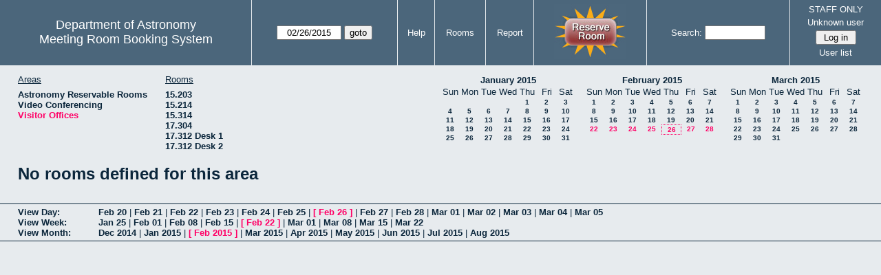

--- FILE ---
content_type: text/html; charset=utf-8
request_url: http://www.as.utexas.edu/meeting/week.php?year=2015&month=02&day=26&area=10&room=28
body_size: 54030
content:
<!DOCTYPE html>
<html>
  <head>
  <meta charset="utf-8">
    <link href="jquery/ui/css/sunny/jquery-ui-1.8.16.custom.css" rel="stylesheet" type="text/css">
    
    <link href="jquery/datatables/css/mrbs-page.css" rel="stylesheet" type="text/css">
    <link href="jquery/datatables/css/mrbs-table.css" rel="stylesheet" type="text/css">
    <link href="jquery/datatables/css/ColReorder.css" rel="stylesheet" type="text/css">
    <link href="jquery/datatables/css/ColVis.css" rel="stylesheet" type="text/css">
    
    <link rel="stylesheet" href="mrbs.css.php" type="text/css">
    <link rel="stylesheet" media="print" href="mrbs-print.css.php" type="text/css">

    <!--[if IE]>
    <link rel="stylesheet" href="mrbs-ie.css" type="text/css">
    <![endif]-->
    <!--[if IE 8]>
    <link rel="stylesheet" href="mrbs-ie8.css" type="text/css">
    <![endif]-->
    <!--[if lte IE 8]>
    <link rel="stylesheet" href="mrbs-ielte8.css" type="text/css">
    <![endif]-->
    <!--[if lte IE 7]>
    <link rel="stylesheet" href="mrbs-ielte7.css.php" type="text/css">
    <![endif]-->
    <!--[if lte IE 6]>
    <link rel="stylesheet" href="mrbs-ielte6.css" type="text/css">
    <![endif]-->
    
    <meta name="robots" content="noindex">
    <title>Meeting Room Booking System</title>

        
    <script type="text/javascript" src="jquery/jquery-1.6.4.min.js"></script>
    <script type="text/javascript" src="jquery/ui/jquery-ui-1.8.16.custom.min.js"></script>
    <script type="text/javascript" src="jquery/ui/jquery-ui-i18n.js"></script>
        <script type="text/javascript" src="jquery/ui/jquery-ui-datepicker-en.js"></script>
    <script type="text/javascript" src="jquery/ui/jquery-ui-datepicker-en-US.js"></script>
     
        <script type="text/javascript">
      //<![CDATA[
      var lteIE6 = false;
      //]]>
    </script>
    <!--[if lte IE 6]>
    <script type="text/javascript">
      //<![CDATA[
      var lteIE6 = true;
      //]]>
    </script>
    <![endif]-->
    
        <script type="text/javascript">
      //<![CDATA[
      var lteIE7 = false;
      //]]>
    </script>
    <!--[if lte IE 7]>
    <script type="text/javascript">
      //<![CDATA[
      var lteIE7 = true;
      //]]>
    </script>
    <![endif]-->
    
        <script type="text/javascript">
      //<![CDATA[
      var lteIE8 = false;
      //]]>
    </script>
    <!--[if lte IE 8]>
    <script type="text/javascript">
      //<![CDATA[
      var lteIE8 = true;
      //]]>
    </script>
    <![endif]-->
      
        <script type="text/javascript">

//<![CDATA[

function getErrorList(errors)
{
  var result = {html: '', text: ''};
  var patternSpan = /<span[\s\S]*span>/gi;
  var patternTags = /<\S[^><]*>/g;
  result.html += "<ul>";
  for (var i=0; i<errors.length; i++)
  {
    result.html += "<li>" + errors[i] + "<\/li>";
    result.text += '(' + (i+1).toString() + ') ';
        result.text += errors[i].replace(patternSpan, '').replace(patternTags, '') + "  \n";
  }
  result.html += "<\/ul>";
  return result;
}

$(function() {
  $.datepicker.setDefaults($.datepicker.regional['en']);
$.datepicker.setDefaults($.datepicker.regional['en']);
  $.datepicker.setDefaults({
    showOtherMonths: true,
    selectOtherMonths: true,
    changeMonth: true,
    changeYear: true,
    duration: 'fast',
    showWeek: false,
    firstDay: 0,
    altFormat: 'yy-mm-dd',
    onClose: function(dateText, inst) {datepicker_close(dateText, inst);}
  });
});


function datepicker_close(dateText, inst, formId)
{
  var alt_id = inst.id + '_alt';
  var date = document.getElementById(alt_id).value.split('-');
  document.getElementById(alt_id + '_year').value  = date[0];
  document.getElementById(alt_id + '_month').value = date[1];
  document.getElementById(alt_id + '_day').value   = date[2];
  document.getElementById(inst.id).blur();
    if (formId)
  {
    var form = document.getElementById(formId);
    form.submit();
  }
}




$(window).load(function() {

    // if there's a logon box, set the username input field in focus
  var logonForm = document.getElementById('logon');
  if (logonForm && logonForm.NewUserName)
  {
    logonForm.NewUserName.focus();
  }
  
    if (!lteIE6)
  {
    $('<input>').attr({
        type: 'hidden',
        name: 'datatable',
        value: '1'
      }).appendTo('#header_search');
  }
  

      var table = $('table.dwm_main');
    
        table.find('td.multiple_booking')
        .removeClass('maximized')
        .addClass('minimized');
        table.find('div.multiple_control')
        .click(function() {
            var cell = $(this).closest('td');
            if (cell.hasClass('maximized'))
            {
              cell.removeClass('maximized')
              cell.addClass('minimized');
            }
            else
            {
              cell.removeClass('minimized')
              cell.addClass('maximized');
            }
          });
                                          
     
          if (!lteIE8)
      {
                function getSides(jqObject)
        {
          var sides = {};
          sides.n = Math.ceil(jqObject.offset().top);
          sides.w = Math.ceil(jqObject.offset().left);
          sides.s = Math.floor(sides.n + jqObject.outerHeight());
          sides.e = Math.floor(sides.w + jqObject.outerWidth());
          return sides;
        }
        
        
                function rectanglesIdentical(r1, r2)
        {
          var tolerance = 2;            return ((Math.abs(r1.n - r2.n) < tolerance) &&
                  (Math.abs(r1.s - r2.s) < tolerance) &&
                  (Math.abs(r1.e - r2.e) < tolerance) &&
                  (Math.abs(r1.w - r2.w) < tolerance));
        }
            
                              
                 
        function rectanglesOverlap(r1, r2)
        {
                    if ( (( ((r1.w > r2.w) && (r1.w < r2.e)) || ((r1.e > r2.w) && (r1.e < r2.e)) ) && (r1.n < r2.s) && (r1.s > r2.n)) ||
               (( ((r1.n > r2.n) && (r1.n < r2.s)) || ((r1.s > r2.n) && (r1.s < r2.s)) ) && (r1.w < r2.e) && (r1.e > r2.w)) )
          {
            return true;
          }
                    if ((r1.w >= r2.w) && (r1.n >= r2.n) && (r1.e <= r2.e) && (r1.s <= r2.s))
          {
            return true;
          }
                    if ((r2.w >= r1.w) && (r2.n >= r1.n) && (r2.e <= r1.e) && (r2.s <= r1.s))
          {
            return true;
          }
          return false;
        }
            
            
                function overlapsBooked(rectangle)
        {
                    for (var i=0; i<bookedMap.length; i++)
          {
            if (rectanglesOverlap(rectangle, bookedMap[i]))
            {
              return true;
            }
          }
          return false;
        }
      
                function getDataName(jqObject)
        {
          possibleNames = ['room', 'date', 'seconds'];
          for (var i=0; i<possibleNames.length; i++)
          {
            if (jqObject.data(possibleNames[i]) !== undefined)
            {
              return possibleNames[i];
            }
          }
          return false;
        }
        
        
        function redrawClones()
        {
          table.find('div.clone').each(function() {
              var clone = $(this);
              var original = clone.prev();
              clone.width(original.outerWidth())
                   .height(original.outerHeight())
            });
        }
        
        function getTableData(table, tableData)
        {
                    tableData.x = {};
          tableData.x.data = [];
          var columns = table.find('thead tr:first-child th').not('.first_last');
          columns.each(function() {
              if (tableData.x.key === undefined)
              {
                tableData.x.key = getDataName($(this));
              }
              tableData.x.data.push({coord: $(this).offset().left,
                                     value: $(this).data(tableData.x.key)});
            });
                    columns.filter(':last').each(function() {
              var value = null;
              if (tableData.x.key == 'seconds')
              {
                value = tableData.x.data[tableData.x.data.length - 1].value +
                        tableData.x.data[1].value - tableData.x.data[0].value;
              }
              tableData.x.data.push({coord: $(this).offset().left + $(this).outerWidth(),
                                     value: value});
            });

          tableData.y = {};
          tableData.y.data = [];
          var rows = table.find('tbody td:first-child').not('.multiple_booking td');
          rows.each(function() {
              if (tableData.y.key === undefined)
              {
                tableData.y.key = getDataName($(this));
              }
              tableData.y.data.push({coord: $(this).offset().top,
                                     value: $(this).data(tableData.y.key)});
            });
                    rows.filter(':last').each(function() {
              var value = null;
              if (tableData.y.key == 'seconds')
              {
                value = tableData.y.data[tableData.y.data.length - 1].value + 
                        tableData.y.data[1].value - tableData.y.data[0].value;
              }
              tableData.y.data.push({coord: $(this).offset().top + $(this).outerHeight(),
                                     value: value});
            });
        }
        
        
                function outsideTable(p)
        {
          return ((p.x < tableData.x.data[0].coord) ||
                  (p.y < tableData.y.data[0].coord) ||
                  (p.x > tableData.x.data[tableData.x.data.length - 1].coord) ||
                  (p.y > tableData.y.data[tableData.y.data.length - 1].coord) );
        }
        
                function snapToGrid(div, side, force)
        {
          var snapGap = (force) ? 100000: 20;           var tolerance = 2;           var isLR = (side=='left') || (side=='right');
 
          data = (isLR) ? tableData.x.data : tableData.y.data;

          for (var i=0; i<(data.length -1); i++)
          {
            var topLeft = data[i].coord + 1;
            var bottomRight = data[i+1].coord;
            var divTop = div.offset().top;
            var divLeft = div.offset().left;
            var divWidth = div.outerWidth();
            var divHeight = div.outerHeight();
            switch (side)
            {
              case 'top':
                thisCoord = divTop;
                break;
              case 'bottom':
                thisCoord = divTop + divHeight;
                break;
              case 'left':
                thisCoord = divLeft;
                break;
              case 'right':
                thisCoord = divLeft + divWidth;
                break;
            }
            var gapTopLeft = thisCoord - topLeft;
            var gapBottomRight = bottomRight - thisCoord;
            
            if (((gapTopLeft>0) && (gapBottomRight>0)) ||
                                ((i==0) && (gapTopLeft<0)) ||
                ((i==(data.length-2)) && (gapBottomRight<0)) )
            {
              var gap = bottomRight - topLeft;
              
              if ((gapTopLeft <= gap/2) && (gapTopLeft < snapGap))
              {
                switch (side)
                {
                  case 'left':
                    div.offset({top: divTop, left: topLeft});
                    div.width(divWidth + gapTopLeft);
                    break;
                  case 'right':
                                        if ((divWidth - gapTopLeft) < tolerance)
                    {
                      div.width(divWidth + gapBottomRight);
                    }
                    else
                    {
                      div.width(divWidth - gapTopLeft);
                    }
                    break;
                  case 'top':
                    div.offset({top: topLeft, left: divLeft});
                    div.height(divHeight + gapTopLeft);
                    break;
                  case 'bottom':
                    div.height(divHeight - gapTopLeft);
                    break;
                }
                return;
              }
              else if ((gapBottomRight <= gap/2) && (gapBottomRight < snapGap))
              {
                switch (side)
                {
                  case 'left':
                                        if ((divWidth - gapBottomRight) < tolerance)
                    {
                      div.offset({top: div.Top, left: topLeft});
                      div.width(divWidth + gapTopLeft);
                    }
                    else
                    {
                      div.offset({top: divTop, left: bottomRight});
                      div.width(divWidth - gapBottomRight);
                    }
                    break;
                  case 'right':
                    div.width(divWidth + gapBottomRight);
                    break;
                  case 'top':
                    div.offset({top: bottomRight, left: divLeft});
                    div.height(divHeight - gapBottomRight);
                    break;
                  case 'bottom':
                    div.height(divHeight + gapBottomRight);
                    break;
                }
                return;
              }
            }
          }          }                

                function getBookingParams(div)
        {
          var params = {};
          var data;
          var tolerance = 2;           var cell = {x: {}, y: {}}
          cell.x.start = div.offset().left;
          cell.y.start = div.offset().top;
          cell.x.end = cell.x.start + div.outerWidth();
          cell.y.end = cell.y.start + div.outerHeight();
          for (var axis in cell)
          {
            data = tableData[axis].data;
            if (params[tableData[axis].key] === undefined)
            {
              params[tableData[axis].key] = [];
            }
            for (var i=0; i<data.length; i++)
            {
              if ((data[i].coord + tolerance) > cell[axis].end)
              {
                                if ((tableData[axis].key == 'seconds') ||
                    (params[tableData[axis].key].length == 0))
                {
                  params[tableData[axis].key].push(data[i].value);
                }
                break;
              }
              if ((data[i].coord + tolerance) > cell[axis].start)
              {
                params[tableData[axis].key].push(data[i].value);
              }
            }
          }
          return params;
        }
        
        
        function getRowNumber(y)
        {
          for (var i=0; i<tableData.y.data.length - 1; i++)
          {
            if (y >= tableData.y.data[i].coord && y < tableData.y.data[i+1].coord)
            {
              return i;
            }
          }
          return null;
        }
              
                var highlightRowLabels = function (div)
        {
          if (highlightRowLabels.rows === undefined)
          {
                        highlightRowLabels.rows = [];
            table.find('tbody tr').each(function() {
                highlightRowLabels.rows.push($(this).find('td.row_labels'));
              });
          }
          var divStartRow = getRowNumber(div.offset().top);
          var divEndRow = getRowNumber(div.offset().top + div.outerHeight());
          for (var i=0; i<highlightRowLabels.rows.length ; i++)
          {
            if (((divStartRow === null) || (divStartRow <= i)) && 
                ((divEndRow === null) || (i < divEndRow)))
            {
              highlightRowLabels.rows[i].addClass('selected');
            }
            else
            {
              highlightRowLabels.rows[i].removeClass('selected');
            }
          }
        }
        
        
                function clearRowLabels()
        {
          if (highlightRowLabels.rows !== undefined)
          {
            for (var i=0; i<highlightRowLabels.rows.length; i++)
            {
              highlightRowLabels.rows[i].removeClass('selected');
            }
          }
        }
        
        
        var tableData = {};
        getTableData(table, tableData);
      
                var bookedMap = [];

        var downHandler = function(e) {
                        table.find('td').not('td.new, td.row_labels').each(function() {
                bookedMap.push(getSides($(this)));
              });
                        table.wrap('<div class="resizing"><\/div>');
            var jqTarget = $(e.target);
            downHandler.origin = jqTarget.offset();
            downHandler.firstPosition = {x: e.pageX, y: e.pageY};
                        downHandler.originalLink = jqTarget.find('a').andSelf('a').attr('href');
            downHandler.box = $('<div class="div_select">');
              
            downHandler.box.offset(downHandler.origin);
            $(document.body).append(downHandler.box);
          };
          
        var moveHandler = function(e) {
            var box = downHandler.box;
            var oldBoxOffset = box.offset();
            var oldBoxWidth = box.outerWidth();
            var oldBoxHeight = box.outerHeight();
            
                        if ((downHandler.maxWidth && (e.pageX < downHandler.origin.left)) ||
                (downHandler.maxHeight && (e.pageY < downHandler.origin.top)))
            {
              return;
            }
                        if (e.pageX < downHandler.origin.left)
            {
              if (e.pageY < downHandler.origin.top)
              {
                box.offset({top: e.pageY, left: e.pageX})
              }
              else
              {
                box.offset({top: downHandler.origin.top, left: e.pageX})
              }
            }
            else if (e.pageY < downHandler.origin.top)
            {
              box.offset({top: e.pageY, left: downHandler.origin.left})
            }
            else
            {
              box.offset(downHandler.origin);
            }
            box.width(Math.abs(e.pageX - downHandler.origin.left))
            box.height(Math.abs(e.pageY - downHandler.origin.top));
            var boxSides = getSides(box);
            snapToGrid(box, 'top');
            snapToGrid(box, 'bottom');
            snapToGrid(box, 'right');
            snapToGrid(box, 'left');
                        if (overlapsBooked(getSides(box)))
            {
              box.offset(oldBoxOffset)
                 .width(oldBoxWidth)
                 .height(oldBoxHeight);
            }
                        if (outsideTable({x: e.pageX, y: e.pageY}))
            {
              if (!moveHandler.outside)
              {
                box.addClass('outside');
                moveHandler.outside = true;
                clearRowLabels();
              }
            }
            else if (moveHandler.outside)
            {
              box.removeClass('outside');
              moveHandler.outside = false;
            }
                        if (!moveHandler.outside)
            {
              highlightRowLabels(box);
            }
          };
 
               
        var upHandler = function(e) {
            e.preventDefault();
            var tolerance = 2;             var box = downHandler.box;
            var params = getBookingParams(box);
            $(document).unbind('mousemove',moveHandler);
            $(document).unbind('mouseup', upHandler);
                        $('table.dwm_main').unwrap();
                        if (outsideTable({x: e.pageX, y: e.pageY}))
            {
              box.remove();
              return;
            }
                        else if ((Math.abs(e.pageX - downHandler.firstPosition.x) <= tolerance) &&
                     (Math.abs(e.pageY - downHandler.firstPosition.y) <= tolerance))
            {
              if (downHandler.originalLink !== undefined)
              {
                window.location = downHandler.originalLink;
              }
              else
              {
                box.remove();
              }
              return;
            }
                        var queryString = 'drag=1';              queryString += '&area=10';
            queryString += '&start_seconds=' + params.seconds[0];
            queryString += '&end_seconds=' + params.seconds[params.seconds.length - 1];
                          queryString += '&rooms[]=28';
              queryString += '&start_date=' + params.date[0];
              queryString += '&end_date=' + params.date[params.date.length - 1];
                          window.location = 'edit_entry.php?' + queryString;
            return;
          };

          
             
        table.find('td.new').each(function() {
            $(this).find('a').click(function(event) {
                event.preventDefault();
              });
            $(this).mousedown(function(event) {
                event.preventDefault();
                downHandler(event);
                $(document).bind('mousemove', moveHandler);
                $(document).bind('mouseup', upHandler);
              })
          });
            
          
          
                table.find('td.writable')
          .each(function() {
                            var divResize = function (event, ui)
              {
                if (divResize.origin === undefined)
                {
                  divResize.origin = divBooking.offset();
                  divResize.lastPosition = $.extend({}, divClone.position());
                  divResize.lastSize = {width: divClone.outerWidth(),
                                        height: divClone.outerHeight()};
                }

                var rectangle = {};
                rectangle.n = Math.round(divResize.origin.top + divClone.position().top);
                rectangle.w = Math.round(divResize.origin.left + divClone.position().left);
                rectangle.s = rectangle.n + Math.round(divClone.outerHeight());
                rectangle.e = rectangle.w + Math.round(divClone.outerWidth());
                            
                if (overlapsBooked(rectangle))
                {
                  divClone.resizable("disable");
                }
                else if (divClone.resizable('option', 'disabled'))
                {
                  divClone.resizable("enable");
                }
                              
                                if (divClone.position().left != divResize.lastPosition.left)
                {
                  snapToGrid(divClone, 'left');
                }
                                if ((divClone.position().left + divClone.outerWidth()) != (divResize.lastPosition.left + divResize.lastSize.width))
                {
                  snapToGrid(divClone, 'right');
                }
                                if (divClone.position().top != divResize.lastPosition.top)
                {
                  snapToGrid(divClone, 'top');
                }
                                if ((divClone.position().top + divClone.outerHeight()) != (divResize.lastPosition.top + divResize.lastSize.height))
                {
                  snapToGrid(divClone, 'bottom');
                }
                
                highlightRowLabels(divClone);
                
                divResize.lastPosition = $.extend({}, divClone.position());
                divResize.lastSize = {width: divClone.outerWidth(),
                                      height: divClone.outerHeight()};
              }              
            
                            var divResizeStart = function (event, ui)
              {
                                table.wrap('<div class="resizing"><\/div>');
                                divClone.css('max-width', 'none');
                                $('<div class="outline"><\/div>')
                    .width(divClone.outerWidth() - 2)
                    .height(divClone.outerHeight() - 2)
                    .offset(divClone.offset())
                    .appendTo($('div.resizing'));
                                table.find('td').not('td.new, td.row_labels').not(divBooking.closest('td')).each(function() {
                    bookedMap.push(getSides($(this)));
                  });

              }              
            
                            var divResizeStop = function (event, ui)
              {
                                bookedMap = [];
              
                if (divClone.resizable('option', 'disabled'))
                { 
                                    divClone.resizable('enable')
                          .offset(divBooking.offset())
                          .width(divBooking.outerWidth())
                          .height(divBooking.outerHeight());
                }
                else
                {
                                    snapToGrid(divClone, 'left', true);
                  snapToGrid(divClone, 'right', true);
                  snapToGrid(divClone, 'top', true);
                  snapToGrid(divClone, 'bottom', true);
                }
              
                                $('div.outline').remove();
                                $('table.dwm_main').unwrap();
              
                var r1 = getSides(divBooking);
                var r2 = getSides(divClone);
                if (!rectanglesIdentical(r1, r2))
                {
                                    var data = {ajax: 1, 
                              commit: 1,
                              day: 26,
                              month: 2,
                              year: 2015};
                                    data.id = divClone.data('id');
                                    var oldParams = getBookingParams(divBooking);
                  var newParams = getBookingParams(divClone);
                  if (newParams.seconds !== undefined)
                  {
                                        if (newParams.seconds[0] != oldParams.seconds[0])
                    {
                      data.start_seconds = newParams.seconds[0];
                    }
                    if (newParams.seconds[newParams.seconds.length - 1] !=
                        oldParams.seconds[oldParams.seconds.length - 1])
                    {
                      data.end_seconds = newParams.seconds[newParams.seconds.length - 1];
                                          }
                  }
                                      data.page = 'week';
                    var startDate = newParams.date[0].split('-');
                    data.start_year = startDate[0];
                    data.start_month = startDate[1];
                    data.start_day = startDate[2];
                                          if (newParams.date.length > 1)
                      {
                        data.rep_type = 1;
                        var repEndDate = newParams.date[newParams.date.length - 1].split('-');
                        data.rep_end_year = repEndDate[0];
                        data.rep_end_month = repEndDate[1];
                        data.rep_end_day = repEndDate[2];
                      }
                                        data.end_day = data.start_day;
                  data.end_month = data.start_month;
                  data.end_year = data.start_year;
                  if (newParams.room !== undefined)
                  {
                    data.rooms = newParams.room;
                  }
                                    $.post('edit_entry_handler.php',
                         data,
                         function(result) {
                            if (result.valid_booking)
                            {
                                                            table.empty();
                              table.html(result.table_innerhtml);
                              $(window).trigger('load');
                            }
                            else
                            {
                              divClone.offset(divBooking.offset())
                                      .width(divBooking.outerWidth())
                                      .height(divBooking.outerHeight());
                              var alertMessage = '';
                              if (result.conflicts.length > 0)
                              {
                                alertMessage += 'The new booking will conflict with the following entries' + ":  \n\n";
                                var conflictsList = getErrorList(result.conflicts);
                                alertMessage += conflictsList.text;
                              }
                              if (result.rules_broken.length > 0)
                              {
                                if (result.conflicts.length > 0)
                                {
                                  alertMessage += "\n\n";
                                }
                                alertMessage += 'The new booking will conflict with the following policies' + ":  \n\n";
                                var rulesList = getErrorList(result.rules_broken);
                                alertMessage += rulesList.text;
                              }
                              alert(alertMessage);
                            }
                          },
                         'json');
                }
              }              
                            var directions = {times: {plus: true, minus: true},
                                other: {plus: true, minus: true}};
              if ($(this).hasClass('series'))
              {
                                directions.other = {plus: false, minus: false};
              }
                            if ($(this).hasClass('multiday_start'))
              {
                directions.times.minus = false;
                directions.other = {plus: false, minus: false};
              }
              if ($(this).hasClass('multiday_end'))
              {
                directions.times.plus = false;
                directions.other = {plus: false, minus: false};
              }
                            var aHandles = [];
              if (directions.times.plus)
              {
                aHandles.push('s');
              }
              if (directions.times.minus)
              {
                aHandles.push('n');
              }
              if (directions.other.plus)
              {
                aHandles.push('e');
              }
              if (directions.other.minus)
              {
                aHandles.push('w');
              }
                            var corners = ['nw', 'ne', 'se', 'sw'];
              for (var i=0; i<corners.length; i++)
              {
                if ((aHandles.indexOf(corners[i][0]) >= 0) &&
                    (aHandles.indexOf(corners[i][1]) >= 0))
                {
                  aHandles.push(corners[i]);
                }
              }
              var handles = aHandles.join(',');
              var divBooking = $(this).children('div');
              var divClone = divBooking.clone();
              divBooking.css('visibility', 'hidden');
              divClone.css('z-index', '500')
                      .css('position', 'absolute')
                      .css('top', '0')
                      .css('left', '0')
                      .css('background-color', $(this).css('background-color'))
                      .css('max-height', 'none')
                      .css('min-height', '17px')
                      .addClass('clone')
                      .width(divBooking.outerWidth())
                      .height(divBooking.outerHeight())
              if (handles)
              {
                divClone.resizable({handles: handles,
                                    resize: divResize,
                                    start: divResizeStart,
                                    stop: divResizeStop});
              }
              divClone.appendTo($(this));
              $(this).css('background-color', 'transparent')
                     .wrapInner('<div style="position: relative"><\/div>');
            });

        $(window).resize(function(event) {
            if (event.target == this)              {
                            redrawClones();
              getTableData(table, tableData);
            }
          });

                table.find('div.multiple_control')
            .click(function() {
                redrawClones();
                getTableData(table, tableData);
              });

      }        
          if (lteIE6)
    {
      var dayWeekTable = $('#day_main, #week_main');
      dayWeekTable.find('td.new')
        .hover(function() {
            $(this).not('.multiple_booking').toggleClass('new_hover');
          });
      dayWeekTable.find('td')
        .hover(function() {
            $(this).parent().find('td.row_labels').toggleClass('row_labels_hover');
          });
      $('#month_main .valid a.new_booking')
        .parent().parent()
        .hover(function() {
            $(this).toggleClass('valid_hover');
          });
    }                             
                                     
    
});


//]]>
    </script>
  </head>
  <body class="non_js week">
    <script type="text/javascript">
      //<![CDATA[
      $('body').addClass('js').removeClass('non_js');
      //]]>
    </script> 

    <div class="screenonly">


  <table id="banner">
    <tr>
      <td id="company">
        <div>
          <div id="logo">
<span>Department of Astronomy</span>
</div>
          <div id="mrbs">
            <a href="index.php">Meeting Room Booking System</a>
          </div>
        </div>
      </td>
      
      <td>
        <form action="day.php" method="get" id="Form1">
          <div>
            <span id="dateselector">
<select name="day">
<option>1</option>
<option>2</option>
<option>3</option>
<option>4</option>
<option>5</option>
<option>6</option>
<option>7</option>
<option>8</option>
<option>9</option>
<option>10</option>
<option>11</option>
<option>12</option>
<option>13</option>
<option>14</option>
<option>15</option>
<option>16</option>
<option>17</option>
<option>18</option>
<option>19</option>
<option>20</option>
<option>21</option>
<option>22</option>
<option>23</option>
<option>24</option>
<option>25</option>
<option selected="selected">26</option>
<option>27</option>
<option>28</option>
<option>29</option>
<option>30</option>
<option>31</option>
</select>
<select name="month">
<option value="1">Jan</option>
<option value="2" selected="selected">Feb</option>
<option value="3">Mar</option>
<option value="4">Apr</option>
<option value="5">May</option>
<option value="6">Jun</option>
<option value="7">Jul</option>
<option value="8">Aug</option>
<option value="9">Sep</option>
<option value="10">Oct</option>
<option value="11">Nov</option>
<option value="12">Dec</option>
</select>
<select name="year">
<option value="2010">2010</option>
<option value="2011">2011</option>
<option value="2012">2012</option>
<option value="2013">2013</option>
<option value="2014">2014</option>
<option value="2015" selected="selected">2015</option>
<option value="2016">2016</option>
<option value="2017">2017</option>
<option value="2018">2018</option>
<option value="2019">2019</option>
<option value="2020">2020</option>
<option value="2021">2021</option>
<option value="2022">2022</option>
<option value="2023">2023</option>
<option value="2024">2024</option>
<option value="2025">2025</option>
<option value="2026">2026</option>
<option value="2027">2027</option>
<option value="2028">2028</option>
<option value="2029">2029</option>
<option value="2030">2030</option>
</select>
</span>
  <script type="text/javascript">

  $(function() {
    $("#datepicker").datepicker({yearRange: '2010:2030',
                                                       altField: '#datepicker_alt'
                                                       , onClose: function(dateText, inst) {datepicker_close(dateText, inst, 'Form1');}                                                      });
        var initial_date = new Date(2015, 1, 26);
    var dateFormat = $("#datepicker").datepicker( "option", "dateFormat" );
    document.getElementById('datepicker').value = $.datepicker.formatDate(dateFormat, initial_date);
    document.getElementById('datepicker_alt_day').value = 26;
    document.getElementById('datepicker_alt_month').value = 2;
    document.getElementById('datepicker_alt_year').value = 2015;
    $(".ui-datepicker").draggable();
  });
 
  
  var dateselector = document.getElementById('dateselector');
  var datepicker_html = '<input class="date" type="text" id="datepicker">\n';
    datepicker_html += '<input type="hidden" id="datepicker_alt"'
  datepicker_html += ' name="_alt"';
  datepicker_html += ' value="2015-2-26"';
  datepicker_html += ' disabled="disabled">\n';
    datepicker_html += '<input type="hidden" id="datepicker_alt_day" name="day">\n';
  datepicker_html += '<input type="hidden" id="datepicker_alt_month" name="month">\n';
  datepicker_html += '<input type="hidden" id="datepicker_alt_year" name="year">\n';
  dateselector.innerHTML = datepicker_html;
  
  </script>
  <input type="hidden" name="area" value="10">
<input type="hidden" name="room" value="28">
<input type="submit" value="goto">
           </div>
        </form>
              </td>
      <td>
<a href="help.php?day=26&amp;month=2&amp;year=2015&amp;area=10&amp;room=28">Help</a>
</td>
<td>
<a href="admin.php?day=26&amp;month=2&amp;year=2015&amp;area=10&amp;room=28">Rooms</a>
</td>
<td>
<a href="report.php?day=26&amp;month=2&amp;year=2015&amp;area=10&amp;room=28">Report</a>
</td>
      
      <td style="background-color: #4b667b;">
      <a href="https://utexas.qualtrics.com/jfe/form/SV_b3MyFhuuGiKqZlc" target="_blank"><img border=0 width=105 height=80 src="images/book1.jpg" alt="book meeting room"></a>
      </td>
      <td>
        <form id="header_search" method="get" action="search.php">
          <div>
            <a href="search.php?advanced=1">Search:</a>
            <input type="text"   name="search_str" value="">
            <input type="hidden" name="day"        value="26">
            <input type="hidden" name="month"      value="2">
            <input type="hidden" name="year"       value="2015">
            <input type="hidden" name="area" value="10">
<input type="hidden" name="room" value="28">
          </div>
        </form>
      </td>
      
      <td>
STAFF ONLY
<div id="logon_box">
                <a href="">Unknown user</a>
                <form method="post" action="admin.php">
                  <div>
                    <input type="hidden" name="TargetURL" value="week.php?year=2015&amp;month=02&amp;day=26&amp;area=10&amp;room=28">
                    <input type="hidden" name="Action" value="QueryName">
                    <input type="submit" value=" Log in ">
                  </div>
                </form>
<a href="edit_users.php">User list</a>
</div>
</td>
    </tr>
  </table>
</div>

<div id="contents">
<div id="dwm_header" class="screenonly">
<div id="dwm_areas">
<h3>Areas</h3>
<ul>
<li><a href="week.php?year=2015&amp;month=2&amp;day=26&amp;area=2"><span>Astronomy Reservable Rooms</span></a></li>
<li><a href="week.php?year=2015&amp;month=2&amp;day=26&amp;area=9"><span>Video Conferencing</span></a></li>
<li><a href="week.php?year=2015&amp;month=2&amp;day=26&amp;area=10"><span class="current">Visitor Offices</span></a></li>
</ul>
</div>
<div id="dwm_rooms">
<h3>Rooms</h3><ul>
<li><a href="week.php?year=2015&amp;month=2&amp;day=26&amp;area=10&amp;room=57"><span>15.203</span></a></li>
<li><a href="week.php?year=2015&amp;month=2&amp;day=26&amp;area=10&amp;room=49"><span>15.214</span></a></li>
<li><a href="week.php?year=2015&amp;month=2&amp;day=26&amp;area=10&amp;room=53"><span>15.314</span></a></li>
<li><a href="week.php?year=2015&amp;month=2&amp;day=26&amp;area=10&amp;room=38"><span>17.304</span></a></li>
<li><a href="week.php?year=2015&amp;month=2&amp;day=26&amp;area=10&amp;room=55"><span>17.312 Desk 1</span></a></li>
<li><a href="week.php?year=2015&amp;month=2&amp;day=26&amp;area=10&amp;room=56"><span>17.312 Desk 2</span></a></li>
</ul>
</div>
<div id="cals" class="screenonly">
<div id="cal_last">
<table class="calendar">
<thead>
<tr>
<th colspan="7"><a href="month.php?year=2015&amp;month=01&amp;day=26&amp;area=10&amp;room=28">January&nbsp;2015</a></th>
</tr>
<tr>
<th>Sun</th>
<th>Mon</th>
<th>Tue</th>
<th>Wed</th>
<th>Thu</th>
<th>Fri</th>
<th>Sat</th>
</tr>
</thead>
<tbody>
<tr>
<td>&nbsp;</td>
<td>&nbsp;</td>
<td>&nbsp;</td>
<td>&nbsp;</td>
<td><a href="week.php?year=2015&amp;month=01&amp;day=1&amp;area=10&amp;room=28">1</a></td>
<td><a href="week.php?year=2015&amp;month=01&amp;day=2&amp;area=10&amp;room=28">2</a></td>
<td><a href="week.php?year=2015&amp;month=01&amp;day=3&amp;area=10&amp;room=28">3</a></td>
</tr>
<tr>
<td><a href="week.php?year=2015&amp;month=01&amp;day=4&amp;area=10&amp;room=28">4</a></td>
<td><a href="week.php?year=2015&amp;month=01&amp;day=5&amp;area=10&amp;room=28">5</a></td>
<td><a href="week.php?year=2015&amp;month=01&amp;day=6&amp;area=10&amp;room=28">6</a></td>
<td><a href="week.php?year=2015&amp;month=01&amp;day=7&amp;area=10&amp;room=28">7</a></td>
<td><a href="week.php?year=2015&amp;month=01&amp;day=8&amp;area=10&amp;room=28">8</a></td>
<td><a href="week.php?year=2015&amp;month=01&amp;day=9&amp;area=10&amp;room=28">9</a></td>
<td><a href="week.php?year=2015&amp;month=01&amp;day=10&amp;area=10&amp;room=28">10</a></td>
</tr>
<tr>
<td><a href="week.php?year=2015&amp;month=01&amp;day=11&amp;area=10&amp;room=28">11</a></td>
<td><a href="week.php?year=2015&amp;month=01&amp;day=12&amp;area=10&amp;room=28">12</a></td>
<td><a href="week.php?year=2015&amp;month=01&amp;day=13&amp;area=10&amp;room=28">13</a></td>
<td><a href="week.php?year=2015&amp;month=01&amp;day=14&amp;area=10&amp;room=28">14</a></td>
<td><a href="week.php?year=2015&amp;month=01&amp;day=15&amp;area=10&amp;room=28">15</a></td>
<td><a href="week.php?year=2015&amp;month=01&amp;day=16&amp;area=10&amp;room=28">16</a></td>
<td><a href="week.php?year=2015&amp;month=01&amp;day=17&amp;area=10&amp;room=28">17</a></td>
</tr>
<tr>
<td><a href="week.php?year=2015&amp;month=01&amp;day=18&amp;area=10&amp;room=28">18</a></td>
<td><a href="week.php?year=2015&amp;month=01&amp;day=19&amp;area=10&amp;room=28">19</a></td>
<td><a href="week.php?year=2015&amp;month=01&amp;day=20&amp;area=10&amp;room=28">20</a></td>
<td><a href="week.php?year=2015&amp;month=01&amp;day=21&amp;area=10&amp;room=28">21</a></td>
<td><a href="week.php?year=2015&amp;month=01&amp;day=22&amp;area=10&amp;room=28">22</a></td>
<td><a href="week.php?year=2015&amp;month=01&amp;day=23&amp;area=10&amp;room=28">23</a></td>
<td><a href="week.php?year=2015&amp;month=01&amp;day=24&amp;area=10&amp;room=28">24</a></td>
</tr>
<tr>
<td><a href="week.php?year=2015&amp;month=01&amp;day=25&amp;area=10&amp;room=28">25</a></td>
<td><a href="week.php?year=2015&amp;month=01&amp;day=26&amp;area=10&amp;room=28">26</a></td>
<td><a href="week.php?year=2015&amp;month=01&amp;day=27&amp;area=10&amp;room=28">27</a></td>
<td><a href="week.php?year=2015&amp;month=01&amp;day=28&amp;area=10&amp;room=28">28</a></td>
<td><a href="week.php?year=2015&amp;month=01&amp;day=29&amp;area=10&amp;room=28">29</a></td>
<td><a href="week.php?year=2015&amp;month=01&amp;day=30&amp;area=10&amp;room=28">30</a></td>
<td><a href="week.php?year=2015&amp;month=01&amp;day=31&amp;area=10&amp;room=28">31</a></td>
</tr>
</tbody>
</table>
</div>
<div id="cal_this">
<table class="calendar">
<thead>
<tr>
<th colspan="7"><a href="month.php?year=2015&amp;month=02&amp;day=26&amp;area=10&amp;room=28">February&nbsp;2015</a></th>
</tr>
<tr>
<th>Sun</th>
<th>Mon</th>
<th>Tue</th>
<th>Wed</th>
<th>Thu</th>
<th>Fri</th>
<th>Sat</th>
</tr>
</thead>
<tbody>
<tr>
<td><a href="week.php?year=2015&amp;month=02&amp;day=1&amp;area=10&amp;room=28">1</a></td>
<td><a href="week.php?year=2015&amp;month=02&amp;day=2&amp;area=10&amp;room=28">2</a></td>
<td><a href="week.php?year=2015&amp;month=02&amp;day=3&amp;area=10&amp;room=28">3</a></td>
<td><a href="week.php?year=2015&amp;month=02&amp;day=4&amp;area=10&amp;room=28">4</a></td>
<td><a href="week.php?year=2015&amp;month=02&amp;day=5&amp;area=10&amp;room=28">5</a></td>
<td><a href="week.php?year=2015&amp;month=02&amp;day=6&amp;area=10&amp;room=28">6</a></td>
<td><a href="week.php?year=2015&amp;month=02&amp;day=7&amp;area=10&amp;room=28">7</a></td>
</tr>
<tr>
<td><a href="week.php?year=2015&amp;month=02&amp;day=8&amp;area=10&amp;room=28">8</a></td>
<td><a href="week.php?year=2015&amp;month=02&amp;day=9&amp;area=10&amp;room=28">9</a></td>
<td><a href="week.php?year=2015&amp;month=02&amp;day=10&amp;area=10&amp;room=28">10</a></td>
<td><a href="week.php?year=2015&amp;month=02&amp;day=11&amp;area=10&amp;room=28">11</a></td>
<td><a href="week.php?year=2015&amp;month=02&amp;day=12&amp;area=10&amp;room=28">12</a></td>
<td><a href="week.php?year=2015&amp;month=02&amp;day=13&amp;area=10&amp;room=28">13</a></td>
<td><a href="week.php?year=2015&amp;month=02&amp;day=14&amp;area=10&amp;room=28">14</a></td>
</tr>
<tr>
<td><a href="week.php?year=2015&amp;month=02&amp;day=15&amp;area=10&amp;room=28">15</a></td>
<td><a href="week.php?year=2015&amp;month=02&amp;day=16&amp;area=10&amp;room=28">16</a></td>
<td><a href="week.php?year=2015&amp;month=02&amp;day=17&amp;area=10&amp;room=28">17</a></td>
<td><a href="week.php?year=2015&amp;month=02&amp;day=18&amp;area=10&amp;room=28">18</a></td>
<td><a href="week.php?year=2015&amp;month=02&amp;day=19&amp;area=10&amp;room=28">19</a></td>
<td><a href="week.php?year=2015&amp;month=02&amp;day=20&amp;area=10&amp;room=28">20</a></td>
<td><a href="week.php?year=2015&amp;month=02&amp;day=21&amp;area=10&amp;room=28">21</a></td>
</tr>
<tr>
<td><a class="current" href="week.php?year=2015&amp;month=02&amp;day=22&amp;area=10&amp;room=28">22</a></td>
<td><a class="current" href="week.php?year=2015&amp;month=02&amp;day=23&amp;area=10&amp;room=28">23</a></td>
<td><a class="current" href="week.php?year=2015&amp;month=02&amp;day=24&amp;area=10&amp;room=28">24</a></td>
<td><a class="current" href="week.php?year=2015&amp;month=02&amp;day=25&amp;area=10&amp;room=28">25</a></td>
<td id="sticky_day"><a class="current" href="week.php?year=2015&amp;month=02&amp;day=26&amp;area=10&amp;room=28">26</a></td>
<td><a class="current" href="week.php?year=2015&amp;month=02&amp;day=27&amp;area=10&amp;room=28">27</a></td>
<td><a class="current" href="week.php?year=2015&amp;month=02&amp;day=28&amp;area=10&amp;room=28">28</a></td>
</tr>
</tbody>
</table>
</div>
<div id="cal_next">
<table class="calendar">
<thead>
<tr>
<th colspan="7"><a href="month.php?year=2015&amp;month=03&amp;day=26&amp;area=10&amp;room=28">March&nbsp;2015</a></th>
</tr>
<tr>
<th>Sun</th>
<th>Mon</th>
<th>Tue</th>
<th>Wed</th>
<th>Thu</th>
<th>Fri</th>
<th>Sat</th>
</tr>
</thead>
<tbody>
<tr>
<td><a href="week.php?year=2015&amp;month=03&amp;day=1&amp;area=10&amp;room=28">1</a></td>
<td><a href="week.php?year=2015&amp;month=03&amp;day=2&amp;area=10&amp;room=28">2</a></td>
<td><a href="week.php?year=2015&amp;month=03&amp;day=3&amp;area=10&amp;room=28">3</a></td>
<td><a href="week.php?year=2015&amp;month=03&amp;day=4&amp;area=10&amp;room=28">4</a></td>
<td><a href="week.php?year=2015&amp;month=03&amp;day=5&amp;area=10&amp;room=28">5</a></td>
<td><a href="week.php?year=2015&amp;month=03&amp;day=6&amp;area=10&amp;room=28">6</a></td>
<td><a href="week.php?year=2015&amp;month=03&amp;day=7&amp;area=10&amp;room=28">7</a></td>
</tr>
<tr>
<td><a href="week.php?year=2015&amp;month=03&amp;day=8&amp;area=10&amp;room=28">8</a></td>
<td><a href="week.php?year=2015&amp;month=03&amp;day=9&amp;area=10&amp;room=28">9</a></td>
<td><a href="week.php?year=2015&amp;month=03&amp;day=10&amp;area=10&amp;room=28">10</a></td>
<td><a href="week.php?year=2015&amp;month=03&amp;day=11&amp;area=10&amp;room=28">11</a></td>
<td><a href="week.php?year=2015&amp;month=03&amp;day=12&amp;area=10&amp;room=28">12</a></td>
<td><a href="week.php?year=2015&amp;month=03&amp;day=13&amp;area=10&amp;room=28">13</a></td>
<td><a href="week.php?year=2015&amp;month=03&amp;day=14&amp;area=10&amp;room=28">14</a></td>
</tr>
<tr>
<td><a href="week.php?year=2015&amp;month=03&amp;day=15&amp;area=10&amp;room=28">15</a></td>
<td><a href="week.php?year=2015&amp;month=03&amp;day=16&amp;area=10&amp;room=28">16</a></td>
<td><a href="week.php?year=2015&amp;month=03&amp;day=17&amp;area=10&amp;room=28">17</a></td>
<td><a href="week.php?year=2015&amp;month=03&amp;day=18&amp;area=10&amp;room=28">18</a></td>
<td><a href="week.php?year=2015&amp;month=03&amp;day=19&amp;area=10&amp;room=28">19</a></td>
<td><a href="week.php?year=2015&amp;month=03&amp;day=20&amp;area=10&amp;room=28">20</a></td>
<td><a href="week.php?year=2015&amp;month=03&amp;day=21&amp;area=10&amp;room=28">21</a></td>
</tr>
<tr>
<td><a href="week.php?year=2015&amp;month=03&amp;day=22&amp;area=10&amp;room=28">22</a></td>
<td><a href="week.php?year=2015&amp;month=03&amp;day=23&amp;area=10&amp;room=28">23</a></td>
<td><a href="week.php?year=2015&amp;month=03&amp;day=24&amp;area=10&amp;room=28">24</a></td>
<td><a href="week.php?year=2015&amp;month=03&amp;day=25&amp;area=10&amp;room=28">25</a></td>
<td><a href="week.php?year=2015&amp;month=03&amp;day=26&amp;area=10&amp;room=28">26</a></td>
<td><a href="week.php?year=2015&amp;month=03&amp;day=27&amp;area=10&amp;room=28">27</a></td>
<td><a href="week.php?year=2015&amp;month=03&amp;day=28&amp;area=10&amp;room=28">28</a></td>
</tr>
<tr>
<td><a href="week.php?year=2015&amp;month=03&amp;day=29&amp;area=10&amp;room=28">29</a></td>
<td><a href="week.php?year=2015&amp;month=03&amp;day=30&amp;area=10&amp;room=28">30</a></td>
<td><a href="week.php?year=2015&amp;month=03&amp;day=31&amp;area=10&amp;room=28">31</a></td>
<td>&nbsp;</td>
<td>&nbsp;</td>
<td>&nbsp;</td>
<td>&nbsp;</td>
</tr>
</tbody>
</table>
</div>
</div>
</div>
<h1>No rooms defined for this area</h1></div><div class="screenonly trailer" id="trailer">
<div id="viewday">
<div class="trailer_label">
<a href="day.php?year=2015&amp;month=2&amp;day=26&amp;area=10&amp;room=28">View Day:</a>
</div>
<div class="trailer_links">
<span><a href="day.php?year=2015&amp;month=02&amp;day=20&amp;area=10&amp;room=28">Feb 20</a></span>
 | <span><a href="day.php?year=2015&amp;month=02&amp;day=21&amp;area=10&amp;room=28">Feb 21</a></span>
 | <span><a href="day.php?year=2015&amp;month=02&amp;day=22&amp;area=10&amp;room=28">Feb 22</a></span>
 | <span><a href="day.php?year=2015&amp;month=02&amp;day=23&amp;area=10&amp;room=28">Feb 23</a></span>
 | <span><a href="day.php?year=2015&amp;month=02&amp;day=24&amp;area=10&amp;room=28">Feb 24</a></span>
 | <span><a href="day.php?year=2015&amp;month=02&amp;day=25&amp;area=10&amp;room=28">Feb 25</a></span>
 | <span class="current">[ <a href="day.php?year=2015&amp;month=02&amp;day=26&amp;area=10&amp;room=28">Feb 26</a> ]</span>
 | <span><a href="day.php?year=2015&amp;month=02&amp;day=27&amp;area=10&amp;room=28">Feb 27</a></span>
 | <span><a href="day.php?year=2015&amp;month=02&amp;day=28&amp;area=10&amp;room=28">Feb 28</a></span>
 | <span><a href="day.php?year=2015&amp;month=03&amp;day=01&amp;area=10&amp;room=28">Mar 01</a></span>
 | <span><a href="day.php?year=2015&amp;month=03&amp;day=02&amp;area=10&amp;room=28">Mar 02</a></span>
 | <span><a href="day.php?year=2015&amp;month=03&amp;day=03&amp;area=10&amp;room=28">Mar 03</a></span>
 | <span><a href="day.php?year=2015&amp;month=03&amp;day=04&amp;area=10&amp;room=28">Mar 04</a></span>
 | <span><a href="day.php?year=2015&amp;month=03&amp;day=05&amp;area=10&amp;room=28">Mar 05</a></span>
</div>
</div>
<div id="viewweek">
<div class="trailer_label">
<a href="week.php?year=2015&amp;month=2&amp;day=26&amp;area=10&amp;room=28">View Week:</a>
</div>
<div class="trailer_links">
  <a href="week.php?year=2015&amp;month=01&amp;day=29&amp;area=10&amp;room=28">Jan 25</a>
 |   <a href="week.php?year=2015&amp;month=02&amp;day=05&amp;area=10&amp;room=28">Feb 01</a>
 |   <a href="week.php?year=2015&amp;month=02&amp;day=12&amp;area=10&amp;room=28">Feb 08</a>
 |   <a href="week.php?year=2015&amp;month=02&amp;day=19&amp;area=10&amp;room=28">Feb 15</a>
 | <span class="current">
[   <a href="week.php?year=2015&amp;month=02&amp;day=26&amp;area=10&amp;room=28">Feb 22</a>
]</span>
 |   <a href="week.php?year=2015&amp;month=03&amp;day=05&amp;area=10&amp;room=28">Mar 01</a>
 |   <a href="week.php?year=2015&amp;month=03&amp;day=12&amp;area=10&amp;room=28">Mar 08</a>
 |   <a href="week.php?year=2015&amp;month=03&amp;day=19&amp;area=10&amp;room=28">Mar 15</a>
 |   <a href="week.php?year=2015&amp;month=03&amp;day=26&amp;area=10&amp;room=28">Mar 22</a>
</div>
</div>
<div id="viewmonth">
<div class="trailer_label">
<a href="month.php?year=2015&amp;month=2&amp;day=26&amp;area=10&amp;room=28">View Month:</a>
</div>
<div class="trailer_links">
  <a href="month.php?year=2014&amp;month=12&amp;day=26&amp;area=10&amp;room=28">Dec 2014</a>
 |   <a href="month.php?year=2015&amp;month=01&amp;day=26&amp;area=10&amp;room=28">Jan 2015</a>
 | <span class="current">
[   <a href="month.php?year=2015&amp;month=02&amp;day=26&amp;area=10&amp;room=28">Feb 2015</a>
]</span>
 |   <a href="month.php?year=2015&amp;month=03&amp;day=26&amp;area=10&amp;room=28">Mar 2015</a>
 |   <a href="month.php?year=2015&amp;month=04&amp;day=26&amp;area=10&amp;room=28">Apr 2015</a>
 |   <a href="month.php?year=2015&amp;month=05&amp;day=26&amp;area=10&amp;room=28">May 2015</a>
 |   <a href="month.php?year=2015&amp;month=06&amp;day=26&amp;area=10&amp;room=28">Jun 2015</a>
 |   <a href="month.php?year=2015&amp;month=07&amp;day=26&amp;area=10&amp;room=28">Jul 2015</a>
 |   <a href="month.php?year=2015&amp;month=08&amp;day=26&amp;area=10&amp;room=28">Aug 2015</a>
</div>
</div>
</div>
  </body>
</html>
